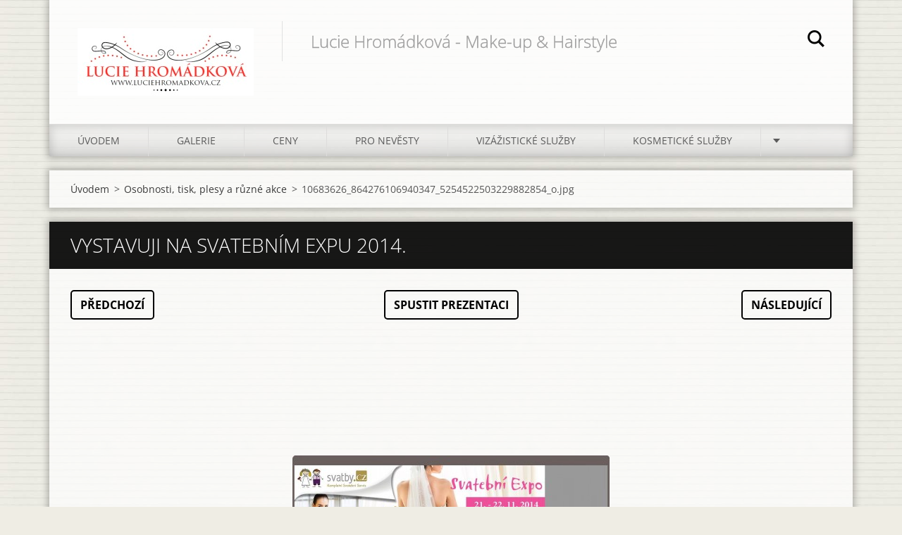

--- FILE ---
content_type: text/html; charset=UTF-8
request_url: https://www.luciehromadkova.cz/album/fotogalerie-osobnosti-a-tisk/a10683626-864276106940347-5254522503229882854-o-jpg/
body_size: 4296
content:
<!doctype html>
<!--[if IE 8]><html class="lt-ie10 lt-ie9 no-js" lang="cs"> <![endif]-->
<!--[if IE 9]><html class="lt-ie10 no-js" lang="cs"> <![endif]-->
<!--[if gt IE 9]><!-->
<html class="no-js" lang="cs">
<!--<![endif]-->
	<head>
		<base href="https://www.luciehromadkova.cz/">
  <meta charset="utf-8">
  <meta name="description" content="">
  <meta name="keywords" content="">
  <meta name="generator" content="Webnode">
  <meta name="apple-mobile-web-app-capable" content="yes">
  <meta name="apple-mobile-web-app-status-bar-style" content="black">
  <meta name="format-detection" content="telephone=no">
    <link rel="icon" type="image/svg+xml" href="/favicon.svg" sizes="any">  <link rel="icon" type="image/svg+xml" href="/favicon16.svg" sizes="16x16">  <link rel="icon" href="/favicon.ico">  <link rel="stylesheet" href="https://www.luciehromadkova.cz/wysiwyg/system.style.css">
<link rel="canonical" href="https://www.luciehromadkova.cz/album/fotogalerie-osobnosti-a-tisk/a10683626-864276106940347-5254522503229882854-o-jpg/">
<script type="text/javascript">(function(i,s,o,g,r,a,m){i['GoogleAnalyticsObject']=r;i[r]=i[r]||function(){
			(i[r].q=i[r].q||[]).push(arguments)},i[r].l=1*new Date();a=s.createElement(o),
			m=s.getElementsByTagName(o)[0];a.async=1;a.src=g;m.parentNode.insertBefore(a,m)
			})(window,document,'script','//www.google-analytics.com/analytics.js','ga');ga('create', 'UA-797705-6', 'auto',{"name":"wnd_header"});ga('wnd_header.set', 'dimension1', 'W1');ga('wnd_header.set', 'anonymizeIp', true);ga('wnd_header.send', 'pageview');var pageTrackerAllTrackEvent=function(category,action,opt_label,opt_value){ga('send', 'event', category, action, opt_label, opt_value)};</script>
  <link rel="alternate" type="application/rss+xml" href="https://luciehromadkova.cz/rss/all.xml" title="">
<!--[if lte IE 9]><style type="text/css">.cke_skin_webnode iframe {vertical-align: baseline !important;}</style><![endif]-->
		<meta http-equiv="X-UA-Compatible" content="IE=edge">
		<title>10683626_864276106940347_5254522503229882854_o.jpg :: Lucie Hromádková </title>
		<meta name="viewport" content="width=device-width, initial-scale=1.0, maximum-scale=1.0, user-scalable=no">
		<link rel="stylesheet" href="https://d11bh4d8fhuq47.cloudfront.net/_system/skins/v11/50001474/css/style.css" />

		<script type="text/javascript" language="javascript" src="https://d11bh4d8fhuq47.cloudfront.net/_system/skins/v11/50001474/js/script.min.js"></script>


		<script type="text/javascript">
		/* <![CDATA[ */
		wtf.texts.set("photogallerySlideshowStop", 'Pozastavit prezentaci');
		wtf.texts.set("photogallerySlideshowStart", 'Spustit prezentaci');
		wtf.texts.set("faqShowAnswer", 'Zobrazit celou odpověď.');
		wtf.texts.set("faqHideAnswer", 'Skrýt odpověď.');
		wtf.texts.set("menuLabel", 'Menu');
		/* ]]> */
		</script>
	
				<script type="text/javascript">
				/* <![CDATA[ */
					
					if (typeof(RS_CFG) == 'undefined') RS_CFG = new Array();
					RS_CFG['staticServers'] = new Array('https://d11bh4d8fhuq47.cloudfront.net/');
					RS_CFG['skinServers'] = new Array('https://d11bh4d8fhuq47.cloudfront.net/');
					RS_CFG['filesPath'] = 'https://www.luciehromadkova.cz/_files/';
					RS_CFG['filesAWSS3Path'] = 'https://fb7148318c.clvaw-cdnwnd.com/e56ac7113a27bf9d36ad0c2fbc033cd6/';
					RS_CFG['lbClose'] = 'Zavřít';
					RS_CFG['skin'] = 'default';
					if (!RS_CFG['labels']) RS_CFG['labels'] = new Array();
					RS_CFG['systemName'] = 'Webnode';
						
					RS_CFG['responsiveLayout'] = 0;
					RS_CFG['mobileDevice'] = 0;
					RS_CFG['labels']['copyPasteSource'] = 'Více zde:';
					
				/* ]]> */
				</script><script type="text/javascript" src="https://d11bh4d8fhuq47.cloudfront.net/_system/client/js/compressed/frontend.package.1-3-108.js?ph=fb7148318c"></script><style type="text/css"></style></head>
	<body>		<div id="wrapper" class="index">

			<div id="content" class="centered">

					<header id="header" class="centered">
						<div id="header-inner">
							<div id="logo-wrapper" class="">
							    <div id="logo"><a href="home/" class="image" title="Přejít na úvodní stránku."><span id="rbcSystemIdentifierLogo"><img src="https://fb7148318c.clvaw-cdnwnd.com/e56ac7113a27bf9d36ad0c2fbc033cd6/200118640-48ae249a85/nejmenší.jpg"  width="250" height="100"  alt="Lucie Hromádková "></span></a></div>							</div>
							 
<div id="slogan" class="">
    <span id="rbcCompanySlogan" class="rbcNoStyleSpan">Lucie Hromádková - Make-up &amp; Hairstyle</span></div>
 
<div id="menu-links" class="">
    <a id="menu-link" href="#menu">
        Menu    </a>

	<a id="fulltext-link" href="#fulltext">
		Vyhledávání	</a>
</div>
 
<div id="fulltext" class="">
    
	<form action="/search/" method="get" id="fulltextSearch">

		<fieldset>
			<input id="fulltextSearchText" type="text" name="text" value="" placeholder="Vyhledávání">
			<button id="fulltextSearchButton" type="submit">Hledat</button>
		</fieldset>

	</form>
	</div>
 
 
 


						</div>
					</header>

				<main id="main" class="centered">
					<div id="main-inner">
						<div id="navigator" class="">
						    <div id="pageNavigator" class="rbcContentBlock"><a class="navFirstPage" href="/home/">Úvodem</a><span class="separator"> &gt; </span>    <a href="galerie/osobnosti-a-tisk/">Osobnosti, tisk, plesy a různé akce</a><span class="separator"> &gt; </span>    <span id="navCurrentPage">10683626_864276106940347_5254522503229882854_o.jpg</span></div>						</div>
						 
<div class="column">

	

		<div class="widget widget-gallery-detail">
			<h1 class="widget-title">Vystavuji na Svatebním Expu 2014.</h1>
			<div class="widget-content">
				<div class="gallery-control">
					<div class="control-prev">

		<a href="/album/fotogalerie-osobnosti-a-tisk/a12227078-1057961394238483-8426099467204411299-n-jpg1/" onclick="RubicusFrontendIns.showPhotogalleryImage(this.href);" title="Předchozí">Předchozí</a>

	</div>
					<div class="control-slideshow">
						<a id="slideshowControl" onclick="RubicusFrontendIns.startSlideshow(); return(false);" onmouseover="this.className='enableControl hover'" onmouseout="this.className='enableControl'" title="Spustit automatické procházení obrázků">
							Spustit prezentaci
						</a>
						<script type="text/javascript"> if ( RubicusFrontendIns.isPhotogalleryAjaxMode() ) { document.getElementById('slideshowControl').className = "enableControl"; } </script>
					</div>
					<div class="control-next"> 

		<a href="/album/fotogalerie-osobnosti-a-tisk/a1969198-865434236824534-4261327876614689789-n-jpg/" onclick="RubicusFrontendIns.showPhotogalleryImage(this.href);" title="Následující">Následující</a>

	</div>
				</div>

				<div class="gallery-detail">
					<a href="/images/200099546-6ae246bdbf/10683626_864276106940347_5254522503229882854_o.jpg?s3=1" onclick="return !window.open(this.href);" title="Odkaz se otevře do nového okna prohlížeče.">
						<img src="https://fb7148318c.clvaw-cdnwnd.com/e56ac7113a27bf9d36ad0c2fbc033cd6/system_preview_detail_200099546-6ae246bdbf/10683626_864276106940347_5254522503229882854_o.jpg" width="450" height="112" alt="Vystavuji na Svatebním Expu 2014." onload="RubicusFrontendIns.startSlideshowInterval();">
					</a>
				</div>
			</div>
			<div class="widget-footer">
				
				<div class="back-link"><a href="galerie/osobnosti-a-tisk/">Zpět</a></div>
			</div>
		</div>

    
	
			<script type="text/javascript">
			RubicusFrontendIns.setNextPhotogalleryImage('/album/fotogalerie-osobnosti-a-tisk/a1969198-865434236824534-4261327876614689789-n-jpg/');
			RubicusFrontendIns.setPreviousPhotogalleryImage('/album/fotogalerie-osobnosti-a-tisk/a12227078-1057961394238483-8426099467204411299-n-jpg1/');
			</script>
			</div>

 


					</div>
				</main>

				<nav id="menu" role="navigation" class="horizontal js-remove js-remove-section-header ">
				    

	<ul class="menu">
	<li class="first">
		<a href="/home/">
		Úvodem
	</a>
	</li>
	<li>
		<a href="/galerie/">
		Galerie 
	</a>
	
	<ul class="level1">
		<li class="first">
		<a href="/galerie/nevesty/">
		Nevěsty a jejich svatební foto a video
	</a>
	</li>
		<li>
		<a href="/galerie/foceni-boudoir-aj-/">
		Ateliér a focení s fotografy
	</a>
	</li>
		<li>
		<a href="/galerie/promeny/">
		Proměny
	</a>
	</li>
		<li>
		<a href="/galerie/organizace-svateb/">
		Organizace svateb
	</a>
	</li>
		<li>
		<a href="/galerie/osobnosti-a-tisk/">
		Osobnosti, práce v tisku a různé líčící akce, přehlídky aj.
	</a>
	</li>
		<li>
		<a href="/galerie/back-stage/">
		Back-stage
	</a>
	</li>
		<li class="last">
		<a href="/galerie/nataceni-a-videa/">
		Natáčení a videa
	</a>
	</li>
	</ul>
	</li>
	<li>
		<a href="/ceny/">
		Ceny 
	</a>
	</li>
	<li>
		<a href="/svatebni-sluzby/">
		Pro nevěsty
	</a>
	</li>
	<li>
		<a href="/vizazisticke-sluzby/">
		Vizážistické služby
	</a>
	</li>
	<li>
		<a href="/kosmeticke-sluzby/">
		Kosmetické služby
	</a>
	</li>
	<li>
		<a href="/kontakt/">
		Kontakt
	</a>
	</li>
	<li>
		<a href="/reference/">
		Reference
	</a>
	</li>
	<li class="last">
		<a href="/partneri/">
		Partneři
	</a>
	</li>
</ul>
				
				</nav>
				 


				<footer id="footer" class="centered">
					<div id="footer-inner">
 
<div class="column">
<div id="contact" class="">
    

		<div class="widget widget-contact">

	

		<div class="widget-content">
			<span class="contact-company"><span>Lucie Hromádková </span></span>
			

		<span class="contact-address"><span> Lucie Hromádková - Říčany u Prahy -  Praha východ</span></span>

	
			

		<span class="contact-phone"><span>+420 723 582 401<br />
</span></span>

	
			

		<span class="contact-email"><span><a href="&#109;&#97;&#105;&#108;&#116;&#111;:&#110;&#101;&#119;&#115;&#97;&#114;&#97;&#64;&#97;&#116;&#108;&#97;&#115;&#46;&#99;&#122;"><span id="rbcContactEmail">&#110;&#101;&#119;&#115;&#97;&#114;&#97;&#64;&#97;&#116;&#108;&#97;&#115;&#46;&#99;&#122;</span></a></span></span>

	
		</div>

	

		</div>

				
</div>
 
</div>

<div class="column">
<div id="lang" class="">
    <div id="languageSelect"></div>			
</div>
 
<div id="copyright" class="">
    <span id="rbcFooterText" class="rbcNoStyleSpan">© 2012 Všechna práva vyhrazena.</span></div>
 
<div id="signature" class="">
    <span class="rbcSignatureText">Vytvořeno Lucie Hromádková</span></div>
 
</div>



					</div>
				</footer>

				

			</div>

			

		</div>
	<div id="rbcFooterHtml"></div><script type="text/javascript">var keenTrackerCmsTrackEvent=function(id){if(typeof _jsTracker=="undefined" || !_jsTracker){return false;};try{var name=_keenEvents[id];var keenEvent={user:{u:_keenData.u,p:_keenData.p,lc:_keenData.lc,t:_keenData.t},action:{identifier:id,name:name,category:'cms',platform:'WND1',version:'2.1.157'},browser:{url:location.href,ua:navigator.userAgent,referer_url:document.referrer,resolution:screen.width+'x'+screen.height,ip:'18.216.197.110'}};_jsTracker.jsonpSubmit('PROD',keenEvent,function(err,res){});}catch(err){console.log(err)};};</script></body>
</html>